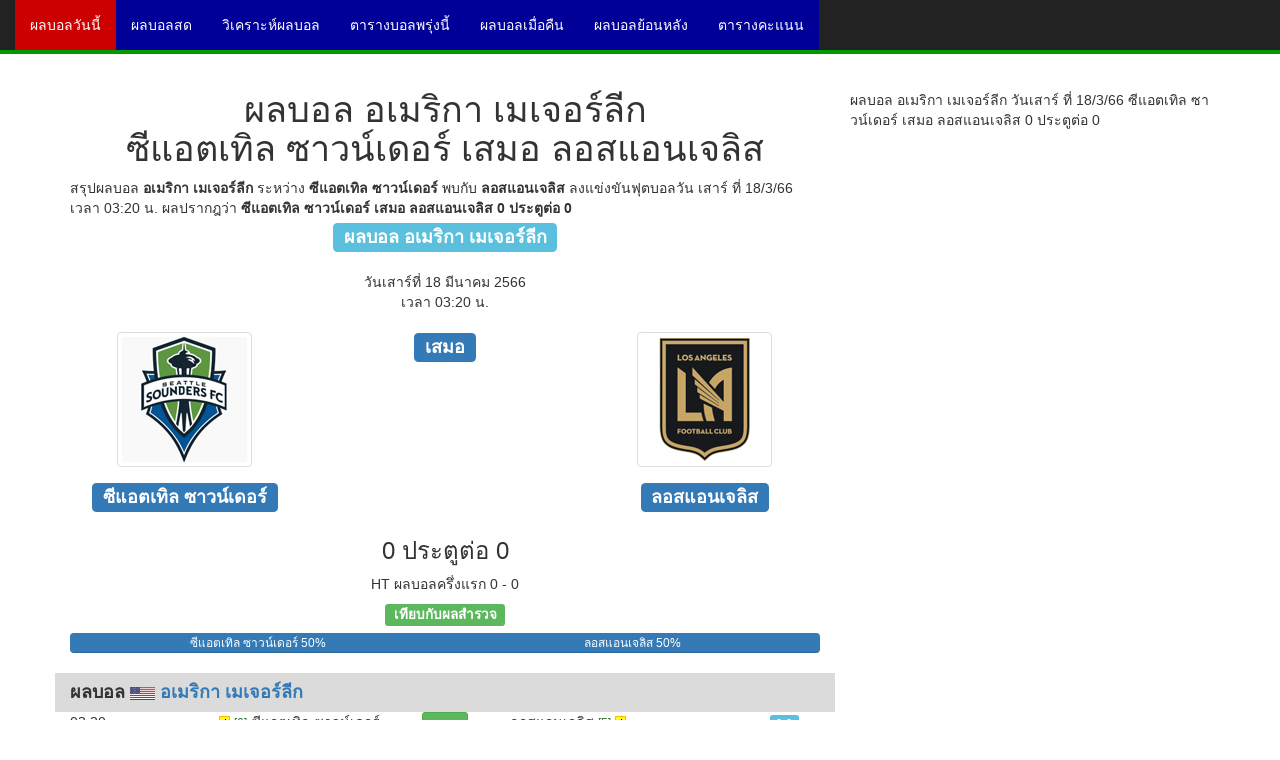

--- FILE ---
content_type: text/html; charset=UTF-8
request_url: https://www.ohofootball.com/ball339486-18-3-66-%E0%B8%8B%E0%B8%B5%E0%B9%81%E0%B8%AD%E0%B8%95%E0%B9%80%E0%B8%97%E0%B8%B4%E0%B8%A5%20%E0%B8%8B%E0%B8%B2%E0%B8%A7%E0%B8%99%E0%B9%8C%E0%B9%80%E0%B8%94%E0%B8%AD%E0%B8%A3%E0%B9%8C-vs-%E0%B8%A5%E0%B8%AD%E0%B8%AA%E0%B9%81%E0%B8%AD%E0%B8%99%E0%B9%80%E0%B8%88%E0%B8%A5%E0%B8%B4%E0%B8%AA.html
body_size: 7302
content:
<!DOCTYPE html>
<html lang="th">
  <head>
    <meta charset="utf-8">
    <meta http-equiv="X-UA-Compatible" content="IE=edge">
    <meta name="viewport" content="width=device-width, initial-scale=1">

    <meta name="description" content="ผลบอล อเมริกา เมเจอร์ลีก วันเสาร์ ที่ 18/3/66 ซีแอตเทิล ซาวน์เดอร์ เสมอ ลอสแอนเจลิส 0 ประตูต่อ 0">
    <meta name="author" content="ohofootball.com">
	<meta name="keywords" content="ผลบอล,ผลการแข่งขัน,อเมริกา เมเจอร์ลีก,ซีแอตเทิล ซาวน์เดอร์,ลอสแอนเจลิส,วันที่ 18/03/2566">
    <link rel="icon" href="https://www.ohofootball.com/images/football.gif">
	<link rel="canonical" href="https://www.ohofootball.com/ball339486-18-3-66-ซีแอตเทิล ซาวน์เดอร์-vs-ลอสแอนเจลิส.html" />

    <title>ผลบอล ซีแอตเทิล ซาวน์เดอร์ เสมอ ลอสแอนเจลิส วันเสาร์ ที่ 18/3/66 เวลา 03:20 น. อเมริกา เมเจอร์ลีก</title>

	<meta property="og:site_name" content="ohofootball.com">
	<meta property="og:type" content="article">
	<meta property="og:title" content="ผลบอล ซีแอตเทิล ซาวน์เดอร์ เสมอ ลอสแอนเจลิส วันเสาร์ ที่ 18/3/66 เวลา 03:20 น.">
	<meta property="og:description" content="ผลบอล อเมริกา เมเจอร์ลีก วันเสาร์ ที่ 18/3/66 ซีแอตเทิล ซาวน์เดอร์ เสมอ ลอสแอนเจลิส 0 ประตูต่อ 0">
	<meta property="og:image" content="https://www.ohofootball.com/images/football.gif">
	<meta property="og:locale" content="th_TH">
	<meta property="og:url" content="https://www.ohofootball.com/ball339486-18-3-66-%E0%B8%8B%E0%B8%B5%E0%B9%81%E0%B8%AD%E0%B8%95%E0%B9%80%E0%B8%97%E0%B8%B4%E0%B8%A5%20%E0%B8%8B%E0%B8%B2%E0%B8%A7%E0%B8%99%E0%B9%8C%E0%B9%80%E0%B8%94%E0%B8%AD%E0%B8%A3%E0%B9%8C-vs-%E0%B8%A5%E0%B8%AD%E0%B8%AA%E0%B9%81%E0%B8%AD%E0%B8%99%E0%B9%80%E0%B8%88%E0%B8%A5%E0%B8%B4%E0%B8%AA.html">

    <!-- Bootstrap core CSS -->
    <link href="https://www.ohofootball.com/dist/css/bootstrap.min.css" rel="stylesheet">

    <!-- IE10 viewport hack for Surface/desktop Windows 8 bug -->
    <link href="https://www.ohofootball.com/assets/css/ie10-viewport-bug-workaround.css" rel="stylesheet">

    <!-- Custom styles for this template -->
    <link href="https://www.ohofootball.com/dist/css/offcanvas.css" rel="stylesheet">

    <!-- HTML5 shim and Respond.js for IE8 support of HTML5 elements and media queries -->
    <!--[if lt IE 9]>
      <script src="https://oss.maxcdn.com/html5shiv/3.7.3/html5shiv.min.js"></script>
      <script src="https://oss.maxcdn.com/respond/1.4.2/respond.min.js"></script>
    <![endif]-->

  	
<link rel="stylesheet" href="https://www.ohofootball.com/dist/css/bootstrap-select.css">

<script async src="https://pagead2.googlesyndication.com/pagead/js/adsbygoogle.js?client=ca-pub-7325225923104754"
     crossorigin="anonymous"></script>

<!-- Google tag (gtag.js) -->
<script async src="https://www.googletagmanager.com/gtag/js?id=G-Q846CSSQSR"></script>
<script>
  window.dataLayer = window.dataLayer || [];
  function gtag(){dataLayer.push(arguments);}
  gtag('js', new Date());

  gtag('config', 'G-Q846CSSQSR');
</script>
 </head>

  <body>

	
<button onclick="topFunction()" id="myBtn" title="Go to top">บนสุด</button>

	<nav class="navbar navbar-fixed-top navbar-inverse" style="border-bottom: 4px solid #009900;">
      <div class="container-fluid">
        <div class="navbar-header">

          <button type="button" class="navbar-toggle collapsed" data-toggle="collapse" data-target="#navbar" aria-expanded="false" aria-controls="navbar">
            <span class="sr-only">Toggle navigation</span>
            <span class="icon-bar"></span>
            <span class="icon-bar"></span>
            <span class="icon-bar"></span>
          </button>
		  <a class="navbar-brand hidden-sm hidden-md hidden-lg" href="/" title="ผลบอล">ผลบอล<span class="sr-only"> ผลบอลล่าสุด รายงานผลบอลทุกลีก ทุกคู่ ทุกวัน ทั่วโลก</span></a>
        </div>
        <div id="navbar" class="collapse navbar-collapse">
          <ul class="nav navbar-nav">
<!--
            <li class="active"><a href="/" style="background-color: #cc0000">ohofootball.com</a></li>
-->
            <li class="active">
			<a href="/index.html" title="ผลบอล ผลบอลสด ผลบอลวันนี้ ตารางบอลวันนี้" style="background-color: #cc0000">ผลบอลวันนี้<span class="sr-only"> ผลบอลล่าสุด ผลบอลสด ตารางบอลวันนี้ ฟุตบอลล่าสุด โปรแกรมบอลวันนี้</span></a></li>
           
		   <li class="active">
		   <a href="/football-live-score.html" title="ผลบอลสด ผลบอลล่าสุด" style="background-color: #000099">ผลบอลสด<span class="sr-only"> ผลบอลสด ผลบอลล่าสุด</span></a></li>
            
		   <li class="active">
			<a href="/football-analytics.html" title="วิเคราะห์ผลบอล 100%" style="background-color: #000099">วิเคราะห์ผลบอล<span class="sr-only"> วิเคราะห์ผลบอลวันนี้ ทีเด็ดผลบอล</span></a></li>
            
		   <li class="active">
			<a href="/football-schedule.html" title="ตารางบอลพรุ่งนี้ โปรแกรมบอลพรุ่งนี้" style="background-color: #000099">ตารางบอลพรุ่งนี้<span class="sr-only"> โปรแกรมบอลพรุ่งนี้ บอลพรุ่งนี้</span></a></li>
            
		   <li class="active">
			<a href="/football-store.html" title="ผลบอลเมื่อคืน ผลบอลเมื่อคืนทุกลีก" style="background-color: #000099">ผลบอลเมื่อคืน<span class="sr-only"> ผลบอลเมื่อคืนทุกลีก ผลบอลเมื่อคืนทุกคู่ ผลบอลเมื่อวาน ตารางบอลเมื่อวาน</span></a></li>
            
		   <li class="active">
			<a href="/football-previous.html" title="ผลบอลที่ผ่าน" style="background-color: #000099">ผลบอลย้อนหลัง<span class="sr-only">ตารางผลบอลย้อนหลัง ผลบอลที่ผ่านมา ผลบอลย้อนหลัง 5 ปี</span></a></li>

		   <li class="active">
			<a href="/football-score.html" title="ตารางคะแนนฟุตบอลทุกลีก ทั่วโลก" class="hidden-sm" style="background-color: #000099">ตารางคะแนน<span class="sr-only"> ตารางคะแนนฟุตบอล ทุกลีก ทั่วโลก</span></a></li>

    
          </ul>

        </div><!-- /.nav-collapse -->
      </div><!-- /.container -->
    </nav><!-- /.navbar -->



    <div class="container">

		<div class="row">
			<div class="col-sm-8">
			<?php// include("inc_ads.php"); ?>

				<h1 class="text-center">ผลบอล อเมริกา เมเจอร์ลีก<br> ซีแอตเทิล ซาวน์เดอร์ เสมอ ลอสแอนเจลิส </h1>
				
				สรุปผลบอล <strong>อเมริกา เมเจอร์ลีก</strong> ระหว่าง <strong>ซีแอตเทิล ซาวน์เดอร์</strong> พบกับ <strong>ลอสแอนเจลิส</strong> ลงแข่งขันฟุตบอลวัน เสาร์ ที่ 18/3/66 เวลา 03:20 น. ผลปรากฎว่า <strong>ซีแอตเทิล ซาวน์เดอร์ เสมอ ลอสแอนเจลิส</strong> <strong>0 ประตูต่อ 0</strong>

				
				
				<div class="row text-center">
				<font size="+2"><span class="label label-info">ผลบอล อเมริกา เมเจอร์ลีก</span></font>
				<br>
				<br>
				วันเสาร์ที่ 18 มีนาคม 2566				<br>
				เวลา 03:20 น.
				</div>

				<div class="row text-center">
				
					<div class="col-sm-4">
						<h3>
							<a href="/team213-ซีแอตเทิล ซาวน์เดอร์.html" title="ซีแอตเทิล ซาวน์เดอร์">
															<img src="/images/logo/4849.jpg" class="img-responsive img-thumbnail" alt="ซีแอตเทิล ซาวน์เดอร์">
								<div style="height:15px"></div>
														<span class="hidden-xs label label-primary">ซีแอตเทิล ซาวน์เดอร์</span>
							<span class="visible-xs label label-primary">ซีแอตเทิล ซาวน์เดอร์</span>
							</a>
						</h3>
					</div>

					<div class="col-sm-4">
						<h3>
							<span class="label label-primary">เสมอ</span>
						</h3>
					</div>

					<div class="col-sm-4">
						<h3>
							<a href="/team6533-ลอสแอนเจลิส.html" title="ลอสแอนเจลิส">
							<span class="visible-xs label label-primary">ลอสแอนเจลิส</span>
													<div class="visible-xs" style="height:15px"></div>
							<img src="/images/logo/451749.jpg" class="img-responsive img-thumbnail" alt="ลอสแอนเจลิส">
													<div class="hidden-xs" style="height:15px"></div>
							<span class="hidden-xs label label-primary">ลอสแอนเจลิส</span>
							</a>
						</h3>
					</div>

				</div>

				<div class="row text-center">
					<div class="col-12">
						<h3>0 ประตูต่อ 0</h3>
						HT ผลบอลครึ่งแรก 0 - 0					</div>
				</div>


											<div>
						<div class="text-center"><h4><span class="label label-success">เทียบกับผลสำรวจ</span></h4></div>
						<font id="pg1">
						<div class="progress">
						  <div class="progress-bar progress-bar-primary" id="pt1" style="width: 50%">
								ซีแอตเทิล ซาวน์เดอร์ 50%
						  </div>
						  <div class="progress-bar progress-bar-primary" id="pt2" style="width: 50%">
								ลอสแอนเจลิส 50%
						  </div>
						</div>
						</font>
				</div>
				
		
				<div class="row">
					<?php// include("inc_highlight.php") ?>
				</div>
				


					<!-- 
	$title = หัวข้อ
	$date = วันที่ ถ้าไม่ระบุวันที่ ให้เขียน sql เอง
	$color = สี
-->		


	<span id="pro-19" >
			<div class="row" style="background-color: #dbdbdb">
				<div class="col-xs-12 text-left"><h4 style="font-weight: bold">
					ผลบอล					<img src="https://www.ohofootball.com/logo/tm-20191024071548.png" width="25" alt="อเมริกา เมเจอร์ลีก" align="middle" data-toggle="tooltip" data-placement="right">
					<a href="/p19-ผลบอลอเมริกา เมเจอร์ลีก.html" title="อเมริกา เมเจอร์ลีก">อเมริกา เมเจอร์ลีก</a>
					</h4>
				</div>
			</div>
<div class="row"><div class="col-xs-1 text-center">03:20</div><div class="col-xs-4 text-right" style="margin-right:0px; padding-right:0px;"> <img src='https://www.ohofootball.com/images/yellow4_card.gif' alt='ใบเหลือง'>  <span class='text-success' style='font-size: 85%'>[6]</span> ซีแอตเทิล ซาวน์เดอร์</div><div class="col-xs-2 text-center"><a href="https://www.ohofootball.com/ball339486-18-3-66-ซีแอตเทิล ซาวน์เดอร์-vs-ลอสแอนเจลิส.html" class="btn btn-success btn-sm" title="ผลบอล ซีแอตเทิล ซาวน์เดอร์ vs ลอสแอนเจลิส" target="_blank">0  -  0</a><div style="height: 5px"></div></div><div class="col-xs-4 text-left"  style="margin-left:0px; padding-left:0px; ">ลอสแอนเจลิส <span class='text-success' style='font-size: 85%'>[5]</span>  <img src='https://www.ohofootball.com/images/yellow4_card.gif' alt='ใบเหลือง'> </div><div class="col-xs-1 text-left" style="margin-left:0px; padding-left:0px"><span class="label label-info">0-0</span> <div style="height: 15px"></div></div></div><div class="row"><div class="col-xs-1 text-center">06:30</div><div class="col-xs-4 text-right" style="margin-right:0px; padding-right:0px;"> <img src='https://www.ohofootball.com/images/yellow2_card.gif' alt='ใบเหลือง'>  <span class='text-success' style='font-size: 85%'>[20]</span> โตรอนโต้ เอฟซี</div><div class="col-xs-2 text-center"><a href="https://www.ohofootball.com/ball339487-18-3-66-โตรอนโต้ เอฟซี-vs-อินเตอร์ ไมอามี่.html" class="btn btn-success btn-sm" title="ผลบอล โตรอนโต้ เอฟซี vs อินเตอร์ ไมอามี่" target="_blank">2  -  0</a><div style="height: 5px"></div></div><div class="col-xs-4 text-left"  style="margin-left:0px; padding-left:0px; ">อินเตอร์ ไมอามี่ <span class='text-success' style='font-size: 85%'>[7]</span>  <img src='https://www.ohofootball.com/images/yellow1_card.gif' alt='ใบเหลือง'> </div><div class="col-xs-1 text-left" style="margin-left:0px; padding-left:0px"><span class="label label-info">0-0</span> <div style="height: 15px"></div></div></div><div class="row"><div class="col-xs-1 text-center">06:30</div><div class="col-xs-4 text-right" style="margin-right:0px; padding-right:0px;"> <img src='https://www.ohofootball.com/images/yellow2_card.gif' alt='ใบเหลือง'>  <span class='text-success' style='font-size: 85%'>[21]</span> นิวยอร์ก เร้ด บูลล์</div><div class="col-xs-2 text-center"><a href="https://www.ohofootball.com/ball339492-18-3-66-นิวยอร์ก เร้ด บูลล์-vs-โคลัมบัส ครูว์.html" class="btn btn-success btn-sm" title="ผลบอล นิวยอร์ก เร้ด บูลล์ vs โคลัมบัส ครูว์" target="_blank">2  -  1</a><div style="height: 5px"></div></div><div class="col-xs-4 text-left"  style="margin-left:0px; padding-left:0px; ">โคลัมบัส ครูว์ <span class='text-success' style='font-size: 85%'>[16]</span>  <img src='https://www.ohofootball.com/images/yellow3_card.gif' alt='ใบเหลือง'> </div><div class="col-xs-1 text-left" style="margin-left:0px; padding-left:0px"><span class="label label-info">0-1</span> <div style="height: 15px"></div></div></div><div class="row"><div class="col-xs-1 text-center">06:30</div><div class="col-xs-4 text-right" style="margin-right:0px; padding-right:0px;"> <img src='https://www.ohofootball.com/images/yellow4_card.gif' alt='ใบเหลือง'>  <span class='text-success' style='font-size: 85%'>[28]</span> มอนทรีออล อิมแพ็ค <span class="text-primary" style="font-size:85%">[42%]</span></div><div class="col-xs-2 text-center"><a href="https://www.ohofootball.com/ball339493-18-3-66-มอนทรีออล อิมแพ็ค-vs-ฟิลาเดลเฟีย ยูเนี่ยน.html" class="btn btn-success btn-sm" title="ผลบอล มอนทรีออล อิมแพ็ค vs ฟิลาเดลเฟีย ยูเนี่ยน" target="_blank">3  -  2</a><div style="height: 5px"></div></div><div class="col-xs-4 text-left"  style="margin-left:0px; padding-left:0px; "><span class="text-primary" style="font-size:85%">[23%]</span> ฟิลาเดลเฟีย ยูเนี่ยน <span class='text-success' style='font-size: 85%'>[8]</span> <img src='https://www.ohofootball.com/images/red1_card.gif' alt='ใบแดง'> <img src='https://www.ohofootball.com/images/yellow4_card.gif' alt='ใบเหลือง'> </div><div class="col-xs-1 text-left" style="margin-left:0px; padding-left:0px"><span class="label label-info">1-0</span> <div style="height: 15px"></div></div></div><div class="row"><div class="col-xs-1 text-center">06:40</div><div class="col-xs-4 text-right" style="margin-right:0px; padding-right:0px;"> <img src='https://www.ohofootball.com/images/yellow1_card.gif' alt='ใบเหลือง'>  <span class='text-success' style='font-size: 85%'>[11]</span> นิว อิงแลนด์ เรโวลูชั่น <span class="text-primary" style="font-size:85%">[38%]</span></div><div class="col-xs-2 text-center"><a href="https://www.ohofootball.com/ball339488-18-3-66-นิว อิงแลนด์ เรโวลูชั่น-vs-แนชวิลล์ เอสซี.html" class="btn btn-success btn-sm" title="ผลบอล นิว อิงแลนด์ เรโวลูชั่น vs แนชวิลล์ เอสซี" target="_blank">1  -  0</a><div style="height: 5px"></div></div><div class="col-xs-4 text-left"  style="margin-left:0px; padding-left:0px; "><span class="text-primary" style="font-size:85%">[43%]</span> แนชวิลล์ เอสซี <span class='text-success' style='font-size: 85%'>[3]</span>  <img src='https://www.ohofootball.com/images/yellow2_card.gif' alt='ใบเหลือง'> </div><div class="col-xs-1 text-left" style="margin-left:0px; padding-left:0px"><span class="label label-info">0-0</span> <div style="height: 15px"></div></div></div><div class="row"><div class="col-xs-1 text-center">06:40</div><div class="col-xs-4 text-right" style="margin-right:0px; padding-right:0px;">   <span class='text-success' style='font-size: 85%'>[12]</span> ออร์แลนโด ซิตี้</div><div class="col-xs-2 text-center"><a href="https://www.ohofootball.com/ball339489-18-3-66-ออร์แลนโด ซิตี้-vs-ชาร์ลอตต์.html" class="btn btn-success btn-sm" title="ผลบอล ออร์แลนโด ซิตี้ vs ชาร์ลอตต์" target="_blank">1  -  2</a><div style="height: 5px"></div></div><div class="col-xs-4 text-left"  style="margin-left:0px; padding-left:0px; ">ชาร์ลอตต์ <span class='text-success' style='font-size: 85%'>[29]</span>  <img src='https://www.ohofootball.com/images/yellow6_card.gif' alt='ใบเหลือง'> </div><div class="col-xs-1 text-left" style="margin-left:0px; padding-left:0px"><span class="label label-info">0-2</span> <div style="height: 15px"></div></div></div><div class="row"><div class="col-xs-1 text-center">06:40</div><div class="col-xs-4 text-right" style="margin-right:0px; padding-right:0px;"> <img src='https://www.ohofootball.com/images/yellow1_card.gif' alt='ใบเหลือง'>  <span class='text-success' style='font-size: 85%'>[2]</span> แอตแลนต้า ยูไนเต็ด <span class="text-primary" style="font-size:85%">[74%]</span></div><div class="col-xs-2 text-center"><a href="https://www.ohofootball.com/ball339490-18-3-66-แอตแลนต้า ยูไนเต็ด-vs-พอร์ทแลนด์ ทิมเบอร์.html" class="btn btn-success btn-sm" title="ผลบอล แอตแลนต้า ยูไนเต็ด vs พอร์ทแลนด์ ทิมเบอร์" target="_blank">5  -  1</a><div style="height: 5px"></div></div><div class="col-xs-4 text-left"  style="margin-left:0px; padding-left:0px; "><span class="text-primary" style="font-size:85%">[11%]</span> พอร์ทแลนด์ ทิมเบอร์ <span class='text-success' style='font-size: 85%'>[18]</span>  <img src='https://www.ohofootball.com/images/yellow4_card.gif' alt='ใบเหลือง'> </div><div class="col-xs-1 text-left" style="margin-left:0px; padding-left:0px"><span class="label label-info">2-0</span> <div style="height: 15px"></div></div></div><div class="row"><div class="col-xs-1 text-center">06:40</div><div class="col-xs-4 text-right" style="margin-right:0px; padding-right:0px;"> <img src='https://www.ohofootball.com/images/yellow2_card.gif' alt='ใบเหลือง'>  <span class='text-success' style='font-size: 85%'>[17]</span> นิวยอร์ก ซิตี้ เอฟซี</div><div class="col-xs-2 text-center"><a href="https://www.ohofootball.com/ball339491-18-3-66-นิวยอร์ก ซิตี้ เอฟซี-vs-ดีซี ยูไนเต็ด.html" class="btn btn-success btn-sm" title="ผลบอล นิวยอร์ก ซิตี้ เอฟซี vs ดีซี ยูไนเต็ด" target="_blank">3  -  2</a><div style="height: 5px"></div></div><div class="col-xs-4 text-left"  style="margin-left:0px; padding-left:0px; ">ดีซี ยูไนเต็ด <span class='text-success' style='font-size: 85%'>[15]</span>  <img src='https://www.ohofootball.com/images/yellow3_card.gif' alt='ใบเหลือง'> </div><div class="col-xs-1 text-left" style="margin-left:0px; padding-left:0px"><span class="label label-info">2-0</span> <div style="height: 15px"></div></div></div><div class="row"><div class="col-xs-1 text-center">07:30</div><div class="col-xs-4 text-right" style="margin-right:0px; padding-right:0px;"> <img src='https://www.ohofootball.com/images/yellow1_card.gif' alt='ใบเหลือง'>  <span class='text-success' style='font-size: 85%'>[1]</span> เซนต์หลุยส์ ซิตี้</div><div class="col-xs-2 text-center"><a href="https://www.ohofootball.com/ball339494-18-3-66-เซนต์หลุยส์ ซิตี้-vs-ซาน โฮเซ เอิร์ธเควกส์.html" class="btn btn-success btn-sm" title="ผลบอล เซนต์หลุยส์ ซิตี้ vs ซาน โฮเซ เอิร์ธเควกส์" target="_blank">3  -  0</a><div style="height: 5px"></div></div><div class="col-xs-4 text-left"  style="margin-left:0px; padding-left:0px; ">ซาน โฮเซ เอิร์ธเควกส์ <span class='text-success' style='font-size: 85%'>[10]</span>  <img src='https://www.ohofootball.com/images/yellow5_card.gif' alt='ใบเหลือง'> </div><div class="col-xs-1 text-left" style="margin-left:0px; padding-left:0px"><span class="label label-info">2-0</span> <div style="height: 15px"></div></div></div><div class="row"><div class="col-xs-1 text-center">07:30</div><div class="col-xs-4 text-right" style="margin-right:0px; padding-right:0px;"> <img src='https://www.ohofootball.com/images/yellow2_card.gif' alt='ใบเหลือง'>  <span class='text-success' style='font-size: 85%'>[27]</span> ฮุสตัน ไดนาโม</div><div class="col-xs-2 text-center"><a href="https://www.ohofootball.com/ball339495-18-3-66-ฮุสตัน ไดนาโม-vs-ออสติน เอฟซี.html" class="btn btn-success btn-sm" title="ผลบอล ฮุสตัน ไดนาโม vs ออสติน เอฟซี" target="_blank">2  -  0</a><div style="height: 5px"></div></div><div class="col-xs-4 text-left"  style="margin-left:0px; padding-left:0px; ">ออสติน เอฟซี <span class='text-success' style='font-size: 85%'>[9]</span>  <img src='https://www.ohofootball.com/images/yellow3_card.gif' alt='ใบเหลือง'> </div><div class="col-xs-1 text-left" style="margin-left:0px; padding-left:0px"><span class="label label-info">0-0</span> <div style="height: 15px"></div></div></div><div class="row"><div class="col-xs-1 text-center">07:30</div><div class="col-xs-4 text-right" style="margin-right:0px; padding-right:0px;"> <img src='https://www.ohofootball.com/images/yellow5_card.gif' alt='ใบเหลือง'>  <span class='text-success' style='font-size: 85%'>[23]</span> ชิคาโก ไฟร์ <span class="text-primary" style="font-size:85%">[25%]</span></div><div class="col-xs-2 text-center"><a href="https://www.ohofootball.com/ball339496-18-3-66-ชิคาโก ไฟร์-vs-เอฟซี ซินซินเนติ.html" class="btn btn-success btn-sm" title="ผลบอล ชิคาโก ไฟร์ vs เอฟซี ซินซินเนติ" target="_blank">3  -  3</a><div style="height: 5px"></div></div><div class="col-xs-4 text-left"  style="margin-left:0px; padding-left:0px; "><span class="text-primary" style="font-size:85%">[23%]</span> เอฟซี ซินซินเนติ <span class='text-success' style='font-size: 85%'>[4]</span>  <img src='https://www.ohofootball.com/images/yellow1_card.gif' alt='ใบเหลือง'> </div><div class="col-xs-1 text-left" style="margin-left:0px; padding-left:0px"><span class="label label-info">2-1</span> <div style="height: 15px"></div></div></div><div class="row"><div class="col-xs-1 text-center">07:30</div><div class="col-xs-4 text-right" style="margin-right:0px; padding-right:0px;"> <img src='https://www.ohofootball.com/images/yellow2_card.gif' alt='ใบเหลือง'>  <span class='text-success' style='font-size: 85%'>[13]</span> เอฟซี ดัลลัส</div><div class="col-xs-2 text-center"><a href="https://www.ohofootball.com/ball339449-18-3-66-เอฟซี ดัลลัส-vs-สปอร์ติง แคนซัส ซิตี้.html" class="btn btn-success btn-sm" title="ผลบอล เอฟซี ดัลลัส vs สปอร์ติง แคนซัส ซิตี้" target="_blank">2  -  1</a><div style="height: 5px"></div></div><div class="col-xs-4 text-left"  style="margin-left:0px; padding-left:0px; ">สปอร์ติง แคนซัส ซิตี้ <span class='text-success' style='font-size: 85%'>[22]</span>  <img src='https://www.ohofootball.com/images/yellow1_card.gif' alt='ใบเหลือง'> </div><div class="col-xs-1 text-left" style="margin-left:0px; padding-left:0px"><span class="label label-info">0-1</span> <div style="height: 15px"></div></div></div><div class="row"><div class="col-xs-1 text-center">08:30</div><div class="col-xs-4 text-right" style="margin-right:0px; padding-right:0px;"> <img src='https://www.ohofootball.com/images/yellow3_card.gif' alt='ใบเหลือง'>  <span class='text-success' style='font-size: 85%'>[26]</span> โคโลราโด ราปิดส์</div><div class="col-xs-2 text-center"><a href="https://www.ohofootball.com/ball339497-18-3-66-โคโลราโด ราปิดส์-vs-มินนิโซตา ยูไนเต็ด.html" class="btn btn-success btn-sm" title="ผลบอล โคโลราโด ราปิดส์ vs มินนิโซตา ยูไนเต็ด" target="_blank">1  -  2</a><div style="height: 5px"></div></div><div class="col-xs-4 text-left"  style="margin-left:0px; padding-left:0px; ">มินนิโซตา ยูไนเต็ด <span class='text-success' style='font-size: 85%'>[14]</span>  <img src='https://www.ohofootball.com/images/yellow2_card.gif' alt='ใบเหลือง'> </div><div class="col-xs-1 text-left" style="margin-left:0px; padding-left:0px"><span class="label label-info">0-0</span> <div style="height: 15px"></div></div></div><div class="row"><div class="col-xs-1 text-center">09:30</div><div class="col-xs-4 text-right" style="margin-right:0px; padding-right:0px;"> <img src='https://www.ohofootball.com/images/yellow1_card.gif' alt='ใบเหลือง'>  <span class='text-success' style='font-size: 85%'>[25]</span> แอลเอ กาแลกซี่</div><div class="col-xs-2 text-center"><a href="https://www.ohofootball.com/ball339498-18-3-66-แอลเอ กาแลกซี่-vs-แวนคูเวอร์ ไวต์แคป.html" class="btn btn-success btn-sm" title="ผลบอล แอลเอ กาแลกซี่ vs แวนคูเวอร์ ไวต์แคป" target="_blank">1  -  1</a><div style="height: 5px"></div></div><div class="col-xs-4 text-left"  style="margin-left:0px; padding-left:0px; ">แวนคูเวอร์ ไวต์แคป <span class='text-success' style='font-size: 85%'>[24]</span>  <img src='https://www.ohofootball.com/images/yellow4_card.gif' alt='ใบเหลือง'> </div><div class="col-xs-1 text-left" style="margin-left:0px; padding-left:0px"><span class="label label-info">1-1</span> <div style="height: 15px"></div></div></div>
	</span>
<div id="ads-1">
</div>
				<br>
				<div>
				<i class="glyphicon glyphicon-eye-open"></i> การเข้าชมวันนี้ <span class="badge">1</span> รวม <span class="badge">13601</span> ครั้ง
				</div>

			</div>

			<div class="col-sm-4">
				
				
				<br>
				<p>
				ผลบอล อเมริกา เมเจอร์ลีก วันเสาร์ ที่ 18/3/66 ซีแอตเทิล ซาวน์เดอร์ เสมอ ลอสแอนเจลิส 0 ประตูต่อ 0				</p>
			</div>
		</div>


		<div class="row">
			<div class="col-sm-12">
			

      <footer>

				


		<table width="" border="0" align="center"  id="ads_down"
	 style="
		position: fixed;
		bottom: 5px;
		">

		</table>


		<hr>

		<h4>
				<a href="/ผลบอลสด/" title="ผลบอลสด" class="btn btn-default">ผลบอลสด</a>
				<a href="/บอลวันนี้/" title="บอลวันนี้" class="btn btn-default">บอลวันนี้</a>
				<a href="/ผลบอลวันนี้/" title="ผลบอลวันนี้" class="btn btn-default">ผลบอลวันนี้</a>
				<a href="/ผลบอลเมื่อคืน/" title="ผลบอลเมื่อคืน" class="btn btn-default">ผลบอลเมื่อคืน</a>
				<a href="/ผลบอลเมื่อคืนทุกหลีก/" title="ผลบอลเมื่อคืนทุกหลีก" class="btn btn-default">ผลบอลเมื่อคืนทุกหลีก</a>
				<a href="/ผลบอลย้อนหลัง/" title="ผลบอลย้อนหลัง" class="btn btn-default">ผลบอลย้อนหลัง</a>
				<a href="/บอลพรุ่งนี้/" title="บอลพรุ่งนี้" class="btn btn-default">บอลพรุ่งนี้</a>
				<a href="/ตารางบอลพรุ่งนี้/" title="ตารางบอลพรุ่งนี้" class="btn btn-default">ตารางบอลพรุ่งนี้</a>
		</h4>


	    <p>&copy; <img src="https://www.ohofootball.com/images/football.gif" title="ohofootball.com logo" alt="ohofootball.com logo"><b>สงวนลิขสิทธิ์ &copy; 2017 <a href="sitemap.php">Sitemap</a>
<!--			<img src="/images/email.png?v=1" alt="Contact us" title="Contact us"> -->
		</b>

		<p>
			<a class="btn btn-default btn-xs" href="/football-score.html" title="ตารางคะแนนพรีเมียร์ลีก">ตารางคะแนนพรีเมียร์ลีก</a> 

			<a href="/ผลบอลเมื่อคืน/" title="ผลบอลเมื่อคืน" >ผลบอลเมื่อคืน</a>  
			<a href="/ผลบอลสดวันนี้/" title="ผลบอลสดวันนี้" >ผลบอลสดวันนี้</a>  
			<a href="/ผลบอลสด/" title="ผลบอลสด" >ผลบอลสด</a>  
			<a href="/ผล บอล สด/" title="ผลบอลสด" >ผล บอล สด</a>  
			<a href="/ผล บอล สด ทุก หลีก/" title="ผลบอลสดทุกหลีก" >ผล บอล สด ทุก หลีก</a>  
			<a href="/ผลบอลสด/" title="ผลบอลสด" >ผลบอลสด</a>  
			<a href="/รายการผลบอลสด/" title="รายการผลบอลสด" >รายการผลบอลสด</a>  
			<a href="/ผลฟุตบอลเมื่อคืน/" title="ผลฟุตบอลเมื่อคืน" >ผลฟุตบอลเมื่อคืน</a>  
			<a href="/ผลฟุตบอลวันนี้/" title="ผลฟุตบอลวันนี้" >ผลฟุตบอลวันนี้</a>  
			<a href="/ผผลบอลสด/" title="ผผลบอลสด" >ผผลบอลสด</a>  
			<a href="/ผลบอลเมื่อคืนทุกลีก/" title="ผลบอลเมื่อคืนทุกลีก" >ผลบอลเมื่อคืนทุกลีก</a>  
			<a href="/ผลบอลไทยลีก/" title="ผลบอลไทยลีก" >ผลบอลไทยลีก</a>  
			<a href="/ฟุตบอลสด/" title="ฟุตบอลสด" >ฟุตบอลสด</a>  
			<a href="/ดู บอล สด พรีเมียร์ ลีก/" title="ดูบอลสดพรีเมียร์ลีก" >ดู บอล สด พรีเมียร์ ลีก</a>  
			<a href="/ผลฟุตบอลเมื่อคืนนี้/" title="ผลฟุตบอลเมื่อคืนนี้" >ผลฟุตบอลเมื่อคืนนี้</a>  
			<a href="/สกอร์บอลสด/" title="สกอร์บอลสด" >สกอร์บอลสด</a>  
			<a href="/เมื่อคืนบอล/" title="เมื่อคืนบอล" >เมื่อคืนบอล</a>  
			<a href="/ตารางบอลเมื่อคืน/" title="ตารางบอลเมื่อคืน" >ตารางบอลเมื่อคืน</a>  
			<a href="/เช็คผลบอลเมื่อคืน/" title="เช็คผลบอลเมื่อคืน" >เช็คผลบอลเมื่อคืน</a>  
			<a href="/ผลบอลเมื่อคืน/" title="ผลบอลเมื่อคืน" >ผลบอลเมื่อคืน</a>  
			<a href="/รายการฟุตบอลวันนี้/" title="รายการฟุตบอลวันนี้" >รายการฟุตบอลวันนี้</a>  
			<a href="/เช็คผลบอลล่าสุด/" title="เช็คผลบอลล่าสุด" >เช็คผลบอลล่าสุด</a>  
			<a href="/ดูผลบอลสด เมื่อคืน/" title="ดูผลบอลสดเมื่อคืน" >ดูผลบอลสด เมื่อคืน</a>  
			<a href="/ตารางบอลเมื่อวาน/" title="ตารางบอลเมื่อวาน" >ตารางบอลเมื่อวาน</a>  
			<a href="/เช๊คผลบอลสดๆ/" title="เช๊คผลบอลสดๆ" >เช๊คผลบอลสดๆ</a>  
			<a href="/ตรวจผลบอลสด/" title="ตรวจผลบอลสด" >ตรวจผลบอลสด</a>  
			<a href="/ตรวจผลบอลเมื่อคืน/" title="ตรวจผลบอลเมื่อคืน" >ตรวจผลบอลเมื่อคืน</a>  
			<a href="/บอลสดเมื่อคืน/" title="บอลสดเมื่อคืน" >บอลสดเมื่อคืน</a>  
			<a href="/ผลบอลวันนี้/" title="ผลบอลวันนี้" >ผลบอลวันนี้</a>  
			<a href="/ผลบอลภาษาไทย/" title="ผลบอลภาษาไทย" >ผลบอลภาษาไทย</a>  
			<a href="/ดูบอลภาษาไทย/" title="ดูบอลภาษาไทย" >ดูบอลภาษาไทย</a>  
			<a href="/วิเคราะห์บอล/" title="วิเคราะห์บอล" >วิเคราะห์บอล</a>  
			<a href="/วิเคราะห์บอลวันนี้/" title="วิเคราะห์บอลวันนี้" >วิเคราะห์บอลวันนี้</a>  
			<a href="/วิเคราะห์บอลพรุ่งนี้/" title="วิเคราะห์บอลพรุ่งนี้" >วิเคราะห์บอลพรุ่งนี้</a>  
			<a href="/บอลเมื่อคืน/" title="บอลเมื่อคืน" >บอลเมื่อคืน</a>  
			<a href="/บอลคืนนี้/" title="บอลคืนนี้" >บอลคืนนี้</a>  
			<a href="/โปรแกรมบอล/" title="โปรแกรมบอล" >โปรแกรมบอล</a>  
			<a href="/โปรแกรมบอลวันนี้/" title="โปรแกรมบอลวันนี้" >โปรแกรมบอลวันนี้</a>  
			<a href="/โปรแกรมบอลพรุ่งนี้/" title="โปรแกรมบอลพรุ่งนี้" >โปรแกรมบอลพรุ่งนี้</a>  
			<a href="/โปรแกรมบอลคืนนี้/" title="โปรแกรมบอลคืนนี้" >โปรแกรมบอลคืนนี้</a>  
			<a href="/โปรแกรมบอลล่วงหน้า/" title="โปรแกรมบอลล่วงหน้า" >โปรแกรมบอลล่วงหน้า</a>  
			<a href="/สรุปผลบอล/" title="สรุปผลบอล" >สรุปผลบอล</a>  
			<a href="/สรุปผลบอลวันนี้/" title="สรุปผลบอลวันนี้" >สรุปผลบอลวันนี้</a>  
			<a href="/ผลบอลเมื่อวาน/" title="ผลบอลเมื่อวาน" >ผลบอลเมื่อวาน</a>  
			<a href="/สรุปผลบอลเมื่อวาน/" title="สรุปผลบอลเมื่อวาน" >สรุปผลบอลเมื่อวาน</a>  
			<a href="/สรุปผลบอลเมื่อคืน/" title="สรุปผลบอลเมื่อคืน" >สรุปผลบอลเมื่อคืน</a>  
			<a href="/สรุปผลบอลล่าสุด/" title="สรุปผลบอลล่าสุด" >สรุปผลบอลล่าสุด</a>  
			<a href="/ผลบอลบนมือถือ/" title="ผลบอลบนมือถือ" >ผลบอลบนมือถือ</a>  
			<a href="/ผลบอล เมื่อคืน ทุกคู่/" title="ผลบอลเมื่อคืนทุกคู่" >ผลบอล เมื่อคืน ทุกคู่</a>  
			<a href="/ผลบอลย้อนหลัง/" title="ผลบอลย้อนหลัง" >ผลบอลย้อนหลัง</a>  
			<a href="/วิเคราะห์ บอล วัน นี้/" title="วิเคราะห์บอลวันนี้" >วิเคราะห์ บอล วัน นี้</a>  
			<a href="/ตาราง บอล วัน นี้/" title="ตารางบอลวันนี้" >ตาราง บอล วัน นี้</a>  
			<a href="/ผล บอล สด 888/" title="ผลบอลสด888" >ผล บอล สด 888</a>  
			<a href="/บ้าน ผล บอล/" title="บ้านผลบอล" >บ้าน ผล บอล</a>  
			<a href="/ดู บอล สด/" title="ดูบอลสด" >ดู บอล สด</a>  
			<a href="/ราคา บอล/" title="ราคาบอล" >ราคา บอล</a>  
			<a href="/ตาราง บอล/" title="ตารางบอล" >ตาราง บอล</a>  
			<a href="/โปรแกรม บอล/" title="โปรแกรมบอล" >โปรแกรม บอล</a>  
			<a href="/โปรแกรม บอล วัน นี้/" title="โปรแกรมบอลวันนี้" >โปรแกรม บอล วัน นี้</a>  
			<a href="/ผล บอล ยูโร/" title="ผลบอลยูโร" >ผล บอล ยูโร</a>  
			<a href="/วิเคราะห์ บอล วัน นี้ 100/" title="วิเคราะห์บอลวันนี้100" >วิเคราะห์ บอล วัน นี้ 100</a>  
			<a href="/ผล บอล 888/" title="ผลบอล888" >ผล บอล 888</a>  
			<a href="/บ้าน ผล บอล สด/" title="บ้านผลบอลสด" >บ้าน ผล บอล สด</a>  
			<a href="/บ้าน ผล บอล วัน นี้/" title="บ้านผลบอลวันนี้" >บ้าน ผล บอล วัน นี้</a>  
			<a href="/โปรแกรม ฟุตบอล/" title="โปรแกรมฟุตบอล" >โปรแกรม ฟุตบอล</a>  
			<a href="/ดู ผล บอล สด/" title="ดูผลบอลสด" >ดู ผล บอล สด</a>  
			<a href="/วิเคราะห์ บอล คืน นี้/" title="วิเคราะห์บอลคืนนี้" >วิเคราะห์ บอล คืน นี้</a>  
			<a href="/พรีเมียร์ ลีก/" title="พรีเมียร์ลีก" >พรีเมียร์ ลีก</a>  
			<a href="/ผล บอล สด วัน นี้ 888/" title="ผลบอลสดวันนี้888" >ผล บอล สด วัน นี้ 888</a>  
			<a href="/เซียน ส เต็ ป/" title="เซียนสเต็ป" >เซียน ส เต็ ป</a>  
			<a href="/ผล บอล สด 888 เมื่อ คืน/" title="ผลบอลสด888เมื่อคืน" >ผล บอล สด 888 เมื่อ คืน</a>  
			<a href="/ราคา บอล วัน นี้/" title="ราคาบอลวันนี้" >ราคา บอล วัน นี้</a>  
			<a href="/ฟุตบอล วัน นี้/" title="ฟุตบอลวันนี้" >ฟุตบอล วัน นี้</a>  
			<a href="/ที่ เด็ด บอล/" title="ที่เด็ดบอล" >ที่ เด็ด บอล</a>  
			<a href="/ดู บอล/" title="ดูบอล" >ดู บอล</a>  
			<a href="/บ้าน ผล บอล ที่ เด็ด/" title="บ้านผลบอลที่เด็ด" >บ้าน ผล บอล ที่ เด็ด</a>  
			<a href="/ผล บอล พรีเมียร์ ลีก/" title="ผลบอลพรีเมียร์ลีก" >ผล บอล พรีเมียร์ ลีก</a>  
			<a href="/บอล ยูโร/" title="บอลยูโร" >บอล ยูโร</a>  
			<a href="/ดู ผล บอล/" title="ดูผลบอล" >ดู ผล บอล</a>  
			<a href="/ผล บอล ล่าสุด/" title="ผลบอลล่าสุด" >ผล บอล ล่าสุด</a>  
			<a href="/วิเคราะห์ ผล บอล วัน นี้/" title="วิเคราะห์ผลบอลวันนี้" >วิเคราะห์ ผล บอล วัน นี้</a>  
			<a href="/บ้าน ผล บอล 888/" title="บ้านผลบอล888" >บ้าน ผล บอล 888</a>  
			<a href="/ที่ เด็ด บอล วัน นี้/" title="ที่เด็ดบอลวันนี้" >ที่ เด็ด บอล วัน นี้</a>  
			<a href="/วิจารณ์ บอล วัน นี้/" title="วิจารณ์บอลวันนี้" >วิจารณ์ บอล วัน นี้</a>  
			<a href="/ตาราง ฟุตบอล/" title="ตารางฟุตบอล" >ตาราง ฟุตบอล</a>  
			<a href="/บ้าน ผล บอ/" title="บ้านผลบอ" >บ้าน ผล บอ</a>  
			<a href="/ผล บอล เมื่อ คืน ทุก ลีก/" title="ผลบอลเมื่อคืนทุกลีก" >ผล บอล เมื่อ คืน ทุก ลีก</a>  
			<a href="/ผล บอล เมือ คืน/" title="ผลบอลเมือคืน" >ผล บอล เมือ คืน</a>  
			<a href="/ผล บอล สด 888 เมื่อ คืน นี้/" title="ผลบอลสด888เมื่อคืนนี้" >ผล บอล สด 888 เมื่อ คืน นี้</a>  
			<a href="/เช็ค ผล บอล เมื่อ คืน/" title="เช็คผลบอลเมื่อคืน" >เช็ค ผล บอล เมื่อ คืน</a>  
			<a href="/บ้าน บอล คืน นี้/" title="บ้านบอลคืนนี้" >บ้าน บอล คืน นี้</a>  
			<a href="/ผล ฟุตบอล เมื่อ คืน/" title="ผลฟุตบอลเมื่อคืน" >ผล ฟุตบอล เมื่อ คืน</a>  
			<a href="/ผล บ/" title="ผลบ" >ผล บ</a>  
			<a href="/ราคา ต่อ รอง บอล วัน นี้/" title="ราคาต่อรองบอลวันนี้" >ราคา ต่อ รอง บอล วัน นี้</a>  
			<a href="/ตาราง ถ่าย บอล/" title="ตารางถ่ายบอล" >ตาราง ถ่าย บอล</a>  
			<a href="/สกอร์ บอล สด/" title="สกอร์บอลสด" >สกอร์ บอล สด</a>  
			<a href="/บ้าน บอล 888/" title="บ้านบอล888" >บ้าน บอล 888</a>  
			<a href="/ผล บอล วัน นี้ ล่าสุด/" title="ผลบอลวันนี้ล่าสุด" >ผล บอล วัน นี้ ล่าสุด</a>  
			<a href="/บอล เด็ด วัน นี้/" title="บอลเด็ดวันนี้" >บอล เด็ด วัน นี้</a>  
			<a href="/7m ผล บอล สด เมื่อ คืน/" title="7mผลบอลสดเมื่อคืน" >7m ผล บอล สด เมื่อ คืน</a>  
			</p>

			<p class="text-center">

				<a class="btn btn-default" href="https://www.ohofootball.com" title="ผลบอลเมื่อคืนทุกลีก ผลบอลเมื่อคืน ผลบอลย้อนหลัง ผลบอลล่าสุด" target="_blank">www.ohofootball.com</a>
				<a class="btn btn-default" href="https://www.ohosoccer.com" title="ผลบอลล่าสุด ผลบอลเมื่อคืน ผลบอลย้อนหลัง ผลบอลเมื่อคืนทุกลีก" target="_blank">www.ohosoccer.com</a>
				<a class="btn btn-default" href="https://www.191football.com" title="ผลบอลย้อนหลัง ผลบอลเมื่อคืน ผลบอลล่าสุด ผลบอลเมื่อคืนทุกลีก" target="_blank">www.191football.com</a>
				<a class="btn btn-default" href="https://www.xn----xxfqbhc4dbcb9c3af.com"  title="ผลบอล ผลบอลสด ผลบอลย้อนหลัง ผลบอลเมื่อคืนทุกลีก" target="_blank" role="button">www.ผลบอล-ผลบอลสด.com</a>  
				<a class="btn btn-default" href="https://www.xn--72c9ach5aqbc7cqc5c1u.com"  title="ผลบอลย้อนหลัง ผลบอล ผลบอลสด ผลบอลเมื่อคืนทุกลีก" target="_blank" role="button">www.ผลบอลย้อนหลัง.com</a>  
				<a class="btn btn-default" href="https://www.xn--42c6babj5a0ab5ec5gtac5j8ewa.com"  title="ผลบอลเมื่อคืนนี้ ผลบอล ผลบอลสด ผลบอลเมื่อคืนทุกลีก" target="_blank" role="button">www.ผลบอลเมื่อคืนนี้.com</a>  

				<a class="btn btn-default" href="https://www.oyofootball.com" title="ผลบอลเมื่อคืนทุกลีก ผลบอลเมื่อคืน ผลบอลย้อนหลัง ผลบอลล่าสุดี้" target="_blank" role="button">www.oyofootball.com</a> 
				<a class="btn btn-default" href="https://www.oyosoccer.com" title="ผลบอลล่าสุด ผลบอลเมื่อคืน ผลบอลย้อนหลัง ผลบอลเมื่อคืนทุกลีก" target="_blank" role="button">www.oyosoccer.com</a> 
				<a class="btn btn-default" href="https://www.191soccer.com" title="ผลบอลย้อนหลัง ผลบอลเมื่อคืน ผลบอลล่าสุด ผลบอลเมื่อคืนทุกลีก" target="_blank" role="button">www.191soccer.com</a> 
				<a class="btn btn-default" href="https://www.goalcopy.com" title="บ้านผลบอล ผลบอล GOAL ผลบอลสด ผลบอลเมื่อคิน" target="_blank" role="button">www.goalcopy.com</a> 

				<a class="btn btn-default" href="https://www.okaysoccer.com" title="บ้านผลบอล ผลบอล ฟุตบอล" target="_blank">www.okaysoccer.com</a>
				<a class="btn btn-default" href="https://www.okeyfootball.com" title="ผลบอลเมื่อคืน ผลบอล ฟุตบอล" target="_blank">www.okeyfootball.com</a>

			</p>

      </footer>


<script>
	function close_ads() {
		$('#ads_down').css("display","none");
		$.ajax({
			method: "POST",
			url: "https://www.ohofootball.com/ajax.php",
			data: { cond: 'close-ads'}
		})
		.done(function( msg ) {
			if(msg!="") {
			$('#ads_down').css("display","none");
			}
		});
	}

// When the user scrolls down 20px from the top of the document, show the button
window.onscroll = function() {scrollFunction()};


function scrollFunction() {
    if (document.body.scrollTop > 20 || document.documentElement.scrollTop > 20) {
		$('#myBtn').css("display","block");
    } else {
		$('#myBtn').css("display","none");
	}
}
// When the user clicks on the button, scroll to the top of the document
function topFunction() {
    document.body.scrollTop = 0;
    document.documentElement.scrollTop = 0;
}

</script>
			</div>
		</div>
		
	</div><!--/.container-->


    <!-- Bootstrap core JavaScript
    ================================================== -->
    <!-- Placed at the end of the document so the pages load faster -->
    <script src="https://ajax.googleapis.com/ajax/libs/jquery/1.12.4/jquery.min.js"></script>
    <script>window.jQuery || document.write('<script src="https://www.ohofootball.com/assets/js/vendor/jquery.min.js"><\/script>')</script>
    <script src="https://www.ohofootball.com/dist/js/bootstrap.min.js"></script>
    <!-- IE10 viewport hack for Surface/desktop Windows 8 bug -->
    <script src="https://www.ohofootball.com/assets/js/ie10-viewport-bug-workaround.js"></script>
  </body>
</html>


--- FILE ---
content_type: text/html; charset=utf-8
request_url: https://www.google.com/recaptcha/api2/aframe
body_size: 269
content:
<!DOCTYPE HTML><html><head><meta http-equiv="content-type" content="text/html; charset=UTF-8"></head><body><script nonce="uqmgJ_MmxkJ_YKOp3Z-JRw">/** Anti-fraud and anti-abuse applications only. See google.com/recaptcha */ try{var clients={'sodar':'https://pagead2.googlesyndication.com/pagead/sodar?'};window.addEventListener("message",function(a){try{if(a.source===window.parent){var b=JSON.parse(a.data);var c=clients[b['id']];if(c){var d=document.createElement('img');d.src=c+b['params']+'&rc='+(localStorage.getItem("rc::a")?sessionStorage.getItem("rc::b"):"");window.document.body.appendChild(d);sessionStorage.setItem("rc::e",parseInt(sessionStorage.getItem("rc::e")||0)+1);localStorage.setItem("rc::h",'1767649350333');}}}catch(b){}});window.parent.postMessage("_grecaptcha_ready", "*");}catch(b){}</script></body></html>

--- FILE ---
content_type: text/css
request_url: https://www.ohofootball.com/dist/css/offcanvas.css
body_size: 546
content:
/*
 * Style tweaks
 * --------------------------------------------------
 */
html,
body {
  overflow-x: hidden; /* Prevent scroll on narrow devices */
}
body {
  padding-top: 70px;
}
footer {
  padding: 30px 0;
}

#myBtn {
    display: none; /* Hidden by default */
    position: fixed; /* Fixed/sticky position */
    bottom: 20px; /* Place the button at the bottom of the page */
    right: 30px; /* Place the button 30px from the right */
    z-index: 99; /* Make sure it does not overlap */
    border: none; /* Remove borders */
    outline: none; /* Remove outline */
    background-color: red; /* Set a background color */
    color: white; /* Text color */
    cursor: pointer; /* Add a mouse pointer on hover */
    padding: 15px; /* Some padding */
    border-radius: 10px; /* Rounded corners */
}

#myBtn:hover {
    background-color: #555; /* Add a dark-grey background on hover */
}

.hcentered {
  position: absolute;
  top: 50%;
  left: 50%;
  transform: translate(-50%, -50%);
}
.pr_img {
  position: relative;
  top: 0;
  left: 0;
}
.img_main {
  position: relative;
  top: 0;
  left: 0;
  border: 1px red solid;
}
.img_youtube {
  position: absolute;
  top: 30%;
  left: 40%;
  border: 0px;
}


--- FILE ---
content_type: text/css
request_url: https://www.ohofootball.com/dist/css/bootstrap-select.css
body_size: 1512
content:
/*!
 * Bootstrap-select v1.6.4 (http://silviomoreto.github.io/bootstrap-select)
 *
 * Copyright 2013-2015 bootstrap-select
 * Licensed under MIT (https://github.com/silviomoreto/bootstrap-select/blob/master/LICENSE)
 */

.bootstrap-select {
  width: 220px \0;
  /* IE9 and below */
}
.bootstrap-select > .btn {
  width: 100%;
  padding-right: 25px;
}
.has-error .bootstrap-select .dropdown-toggle,
.error .bootstrap-select .dropdown-toggle {
  border-color: #b94a48;
}
.bootstrap-select.fit-width {
  width: auto !important;
}
.bootstrap-select:not([class*="col-"]):not([class*="form-control"]):not(.input-group-btn) {
  width: 220px;
}
.bootstrap-select .btn:focus {
  outline: thin dotted #333333 !important;
  outline: 5px auto -webkit-focus-ring-color !important;
  outline-offset: -2px;
}
.bootstrap-select.form-control {
  margin-bottom: 0;
  padding: 0;
  border: none;
}
.bootstrap-select.form-control:not([class*="col-"]) {
  width: 100%;
}
.bootstrap-select.form-control.input-group-btn {
  z-index: auto;
}
.bootstrap-select.btn-group:not(.input-group-btn),
.bootstrap-select.btn-group[class*="col-"] {
  float: none;
  display: inline-block;
  margin-left: 0;
}
.bootstrap-select.btn-group.dropdown-menu-right,
.bootstrap-select.btn-group[class*="col-"].dropdown-menu-right,
.row .bootstrap-select.btn-group[class*="col-"].dropdown-menu-right {
  float: right;
}
.form-inline .bootstrap-select.btn-group,
.form-horizontal .bootstrap-select.btn-group,
.form-group .bootstrap-select.btn-group {
  margin-bottom: 0;
}
.form-group-lg .bootstrap-select.btn-group.form-control,
.form-group-sm .bootstrap-select.btn-group.form-control {
  padding: 0;
}
.form-inline .bootstrap-select.btn-group .form-control {
  width: 100%;
}
.bootstrap-select.btn-group > .disabled {
  cursor: not-allowed;
}
.bootstrap-select.btn-group > .disabled:focus {
  outline: none !important;
}
.bootstrap-select.btn-group .btn .filter-option {
  display: inline-block;
  overflow: hidden;
  width: 100%;
  text-align: left;
}
.bootstrap-select.btn-group .btn .caret {
  position: absolute;
  top: 50%;
  right: 12px;
  margin-top: -2px;
  vertical-align: middle;
}
.bootstrap-select.btn-group[class*="col-"] .btn {
  width: 100%;
}
.bootstrap-select.btn-group .dropdown-menu {
  min-width: 100%;
  z-index: 1035;
  -webkit-box-sizing: border-box;
     -moz-box-sizing: border-box;
          box-sizing: border-box;
}
.bootstrap-select.btn-group .dropdown-menu.inner {
  position: static;
  float: none;
  border: 0;
  padding: 0;
  margin: 0;
  border-radius: 0;
  -webkit-box-shadow: none;
          box-shadow: none;
}
.bootstrap-select.btn-group .dropdown-menu li {
  position: relative;
}
.bootstrap-select.btn-group .dropdown-menu li.dropdown-header {
  cursor: default;
}
.bootstrap-select.btn-group .dropdown-menu li.active small {
  color: #fff;
}
.bootstrap-select.btn-group .dropdown-menu li.disabled a {
  cursor: not-allowed;
}
.bootstrap-select.btn-group .dropdown-menu li a {
  cursor: pointer;
}
.bootstrap-select.btn-group .dropdown-menu li a.opt {
  position: relative;
  padding-left: 2.25em;
}
.bootstrap-select.btn-group .dropdown-menu li a span.check-mark {
  display: none;
}
.bootstrap-select.btn-group .dropdown-menu li a span.text {
  display: inline-block;
}
.bootstrap-select.btn-group .dropdown-menu li small {
  padding-left: 0.5em;
}
.bootstrap-select.btn-group .dropdown-menu li .media {
  display: inline-block;
}
.bootstrap-select.btn-group .dropdown-menu li .media-body {
  vertical-align: middle;
  white-space: normal;
}
.bootstrap-select.btn-group .dropdown-menu .notify {
  position: absolute;
  bottom: 5px;
  width: 96%;
  margin: 0 2%;
  min-height: 26px;
  padding: 3px 5px;
  background: #f5f5f5;
  border: 1px solid #e3e3e3;
  -webkit-box-shadow: inset 0 1px 1px rgba(0, 0, 0, 0.05);
          box-shadow: inset 0 1px 1px rgba(0, 0, 0, 0.05);
  pointer-events: none;
  opacity: 0.9;
  -webkit-box-sizing: border-box;
     -moz-box-sizing: border-box;
          box-sizing: border-box;
}
.bootstrap-select.btn-group .no-results {
  padding: 3px;
  background: #f5f5f5;
  margin: 0 5px;
}
.bootstrap-select.btn-group.fit-width .btn .filter-option {
  position: static;
}
.bootstrap-select.btn-group.fit-width .btn .caret {
  position: static;
  top: auto;
  margin-top: -1px;
}
.bootstrap-select.btn-group.show-tick .dropdown-menu li.selected a span.check-mark {
  position: absolute;
  display: inline-block;
  right: 15px;
  margin-top: 5px;
}
.bootstrap-select.btn-group.show-tick .dropdown-menu li a span.text {
  margin-right: 34px;
}
.bootstrap-select.show-menu-arrow.open > .btn {
  z-index: 1036;
}
.bootstrap-select.show-menu-arrow .dropdown-toggle:before {
  content: '';
  border-left: 7px solid transparent;
  border-right: 7px solid transparent;
  border-bottom: 7px solid rgba(204, 204, 204, 0.2);
  position: absolute;
  bottom: -4px;
  left: 9px;
  display: none;
}
.bootstrap-select.show-menu-arrow .dropdown-toggle:after {
  content: '';
  border-left: 6px solid transparent;
  border-right: 6px solid transparent;
  border-bottom: 6px solid white;
  position: absolute;
  bottom: -4px;
  left: 10px;
  display: none;
}
.bootstrap-select.show-menu-arrow.dropup .dropdown-toggle:before {
  bottom: auto;
  top: -3px;
  border-top: 7px solid rgba(204, 204, 204, 0.2);
  border-bottom: 0;
}
.bootstrap-select.show-menu-arrow.dropup .dropdown-toggle:after {
  bottom: auto;
  top: -3px;
  border-top: 6px solid white;
  border-bottom: 0;
}
.bootstrap-select.show-menu-arrow.pull-right .dropdown-toggle:before {
  right: 12px;
  left: auto;
}
.bootstrap-select.show-menu-arrow.pull-right .dropdown-toggle:after {
  right: 13px;
  left: auto;
}
.bootstrap-select.show-menu-arrow.open > .dropdown-toggle:before,
.bootstrap-select.show-menu-arrow.open > .dropdown-toggle:after {
  display: block;
}
.bs-searchbox,
.bs-actionsbox,
.bs-donebutton {
  padding: 4px 8px;
}
.bs-actionsbox {
  float: left;
  width: 100%;
  -webkit-box-sizing: border-box;
     -moz-box-sizing: border-box;
          box-sizing: border-box;
}
.bs-actionsbox .btn-group button {
  width: 50%;
}
.bs-donebutton {
  float: left;
  width: 100%;
  -webkit-box-sizing: border-box;
     -moz-box-sizing: border-box;
          box-sizing: border-box;
}
.bs-donebutton .btn-group button {
  width: 100%;
}
.bs-searchbox + .bs-actionsbox {
  padding: 0 8px 4px;
}
.bs-searchbox input.form-control {
  margin-bottom: 0;
  width: 100%;
}
.mobile-device {
  position: absolute !important;
  top: 0;
  left: 0;
  display: block !important;
  width: 100%;
  height: 100% !important;
  opacity: 0;
}